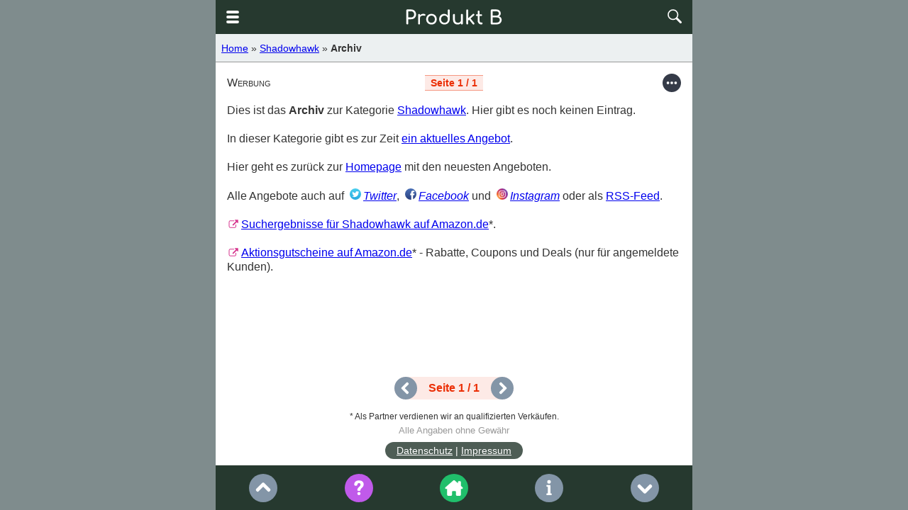

--- FILE ---
content_type: text/html
request_url: https://www.produktb.de/shadowhawk/archiv.htm
body_size: 21122
content:
<!DOCTYPE html>
<html lang="de">
<head>
<meta charset="utf-8">
<title>Shadowhawk - Archiv  - Produktbesprechungen auf Produkt B</title>
<meta http-equiv="X-UA-Compatible" content="IE=edge">
<meta name="apple-mobile-web-app-capable" content="yes">
<meta name="description" lang="de" content="Shadowhawk - Archiv ">
<meta name="msapplication-TileColor" content="#27ae60">
<meta name="robots" content="noarchive">
<meta name="theme-color" content="#26392f">
<meta name="viewport" content="width=device-width,initial-scale=1">
<link rel="alternate" type="application/rss+xml" title="produktb.de RSS Feed" href="/assets/feed/rss.xml">
<link rel="apple-touch-icon" sizes="60x60" href="/apple-touch-icon-60x60.png">
<link rel="apple-touch-icon" sizes="76x76" href="/apple-touch-icon-76x76.png">
<link rel="apple-touch-icon" sizes="120x120" href="/apple-touch-icon-120x120.png">
<link rel="apple-touch-icon" sizes="152x152" href="/apple-touch-icon-152x152.png">
<link rel="apple-touch-icon" sizes="180x180" href="/apple-touch-icon-180x180.png">
<link rel="canonical" href="https://www.produktb.de/shadowhawk/archiv.htm">
<link rel="icon" type="image/svg+xml" href="/favicon.svg">
<link rel="icon" type="image/png" sizes="16x16" href="/favicon-16x16.png">
<link rel="icon" type="image/png" sizes="32x32" href="/favicon-32x32.png">
<link rel="manifest" href="/site.webmanifest">
<link rel="mask-icon" href="/safari-pinned-tab.svg" color="#27ae60">
<link rel="shortcut icon" href="/favicon.ico">
<meta name="twitter:card" content="summary"><meta name="twitter:site" content="@produktb"><meta name="twitter:title" content="Shadowhawk - Archiv  - Produktbesprechungen auf Produkt B"><meta name="twitter:description" content="Shadowhawk - Archiv "><meta name="twitter:image" content="https://www.produkt.de/icon.png">
<meta property="og:locale" content="de_DE"><meta property="og:site_name" content="Produkt B"><meta property="og:title" content="Shadowhawk - Archiv  - Produktbesprechungen auf Produkt B"><meta property="og:url" content="https://www.produktb.de/shadowhawk/archiv.htm"><meta property="og:image" content="https://www.produkt.de/icon.png"><meta property="og:type" content="article"><meta property="og:description" content="Shadowhawk - Archiv ">
<script type="application/ld+json">{"@context":"https://schema.org","@type":"WebPage","description":"Shadowhawk - Archiv ","name":"Shadowhawk - Archiv  - Produktbesprechungen auf Produkt B","publisher":{"@type":"Organization","logo":{"@type":"ImageObject","url":"https://www.produkt.de/icon.png"},"name":"Produkt B"}}</script>
<style>
html{
	font-family:"Helvetica Neue",Helvetica,Arial,Geneva,sans-serif;
	font-size:16px;
}
body{
	margin:0;
	padding:0;
	color:#333;
	background-color:#7f8c8d;
	overflow-y:scroll;
}
h1,
h2,
h3,
h4,
ul,
li{
	all:unset;
}
p{
	margin:0 0 16px;
}
#iHeader,
#iFooter{
	position:fixed;
	left:0;
	right:0;
	z-index:1;
}
#iHeader{
	top:0;
}
#iFooter{
	bottom:0;
}
#iBar,
#iDropdown,
#iBreadcrumbs,
#iNav{
	box-sizing:border-box;
}
#iBar{
	height:48px;
	background-color:#26392f;
	display:flex;
	justify-content:space-between;
	align-items:center;
	-webkit-user-select:none;
	user-select:none;
	touch-action:none;
}
#iMenu{
	min-width:48px;
	display:flex;
	justify-content:center;
}
#iMenu>a{
	width:32px;
	height:32px;
	background-image:url('[data-uri]');
	cursor:pointer;
}
.cMenu #iMenu>a{
	background-image:url('[data-uri]');
}
#iLogo{
	flex:1;
	display:flex;
	justify-content:center;
}
#iLogo>a{
	width:144px;
	height:32px;
	background-image:url('[data-uri]');
}
#iSearch{
	min-width:48px;
	display:flex;
	justify-content:center;
}
#iSearch>a{
	width:32px;
	height:32px;
	background-image:url('[data-uri]');
}
#iDropdown{
	z-index:2;
	position:relative;
}
#iDropdown>div{
	position:absolute;
	font-size:18px;
	background-color:#3b4c43;
	border-radius:0 0 8px 0;
	box-shadow:0 2px 8px rgba(0,0,0,.3), 0 1px 2px rgba(0,0,0,.2);
	overflow:hidden;
	display:none;
}
.cMenu #iDropdown>div{
	display:inline-block;
}
#iDropdown>div>a{
	display:block;
	line-height:48px;
	padding:0 16px;
	color:#fff;
	text-decoration:none;
}
#iDropdown>div>a:hover{
	background-color:#4e5d55;
}
#iBreadcrumbs{
	height:40px;
	background-color:#ecf0f1;
	border-bottom:1px solid #999;
	z-index:1;
	display:flex;
	align-items:center;
}
.cGallery #iBreadcrumbs{
	background-color:#aaa69d;
	cursor:pointer;
}
.cOverlayHelp #iBreadcrumbs{
	background-color:#c05aea;
	cursor:pointer;
}
.cOverlayInfo #iBreadcrumbs{
	background-color:#f1c344;
	cursor:pointer;
}
.cBreadcrumbs,
.cOverlayTitle{
	font-size:14.4px;
	white-space:nowrap;
	overflow:hidden;
	text-overflow:ellipsis;
}
.cBreadcrumbs,
.cOverlay{
	padding:0 8px;
}
.cBreadcrumbs>b>a{
	color:#333;
	text-decoration:none;
}
.cOverlay{
	flex:1;
	display:flex;
	overflow:hidden;
	height:100%;
	align-items:center;
}
.cOverlayTitle{
	color:#fff;
}
#iMain{
	outline:none;
}
#iContent,
.cCover{
	position:relative;
	overflow:hidden;
	background-color:#fff;
}
#iContent{
	padding:88px 0 64px;
}
.cArticle{
	padding:0 16px;
	height:calc(100vh - 152px);
	display:flex;
	flex-direction:column;
	overflow-y:auto;
}
.cArticle:not(:last-of-type){
	margin-bottom:1px;
	border-bottom:1px dashed #3b4c43;
}
@media print{
	.cArticle:not(:last-of-type){
		margin-bottom:0px;
		border-bottom:none;
		break-after:page;
	}
}
.cGallery .cCopy.cZoom{
	overflow:visible;
	position:absolute;
	margin:0;
}
.cLead{
	margin:16px 0 0;
	min-height:26px;
	height:26px;
	display:flex;
	justify-content:space-between;
	align-items:center;
}
.cAdvertisement{
	flex:1;
	font-variant:small-caps;
}
.cPage{
	font-size:14px;
	font-weight:bold;
	display:flex;
}
.cPage>div{
	padding:2px 8px;
}
.cPageIndex{
	background-color:#f2f1ef;
	border-top:1px solid #abb7b7;
	border-bottom:1px solid #abb7b7;
}
.cPageArchive{
	background-color:#fdeae6;
	border-top:1px solid #f59782;
	border-bottom:1px solid #f59782;
	color:#eb2f06;
}
.cSocial{
	flex:1;
	justify-content:flex-end;
	display:flex;
}
.cSocial>a{
	margin-left:8px;
	width:26px;
	height:26px;
	border-radius:100%;
}
.cTwitter,
.cTwitterLink:before{
	background-image:url('[data-uri]');
}
.cFacebook,
.cFacebookLink:before{
	background-image:url('[data-uri]');
}
.cInstagram,
.cInstagramLink:before{
	background-image:url('[data-uri]');
}
.cShare,
.cShareLink:before{
	background-color:#353b48;
	background-image:url('[data-uri]');
}
.cShare{
	position:relative;
	cursor:pointer;
}
.cShareMenu{
	position:absolute;
	top:2em;
	right:-8px;
	border:1px solid #333;
	display:none;
	flex-direction:column;
	border-radius:8px;
	overflow:hidden;
	z-index:2;
	-webkit-user-select:none;
	user-select:none;
}
.cShareMenu.cOpen{
	display:flex;
}
.cShareMenuTitle{
	padding:8px;
	font-weight:bold;
	background-color:#ddd;
	color:#444;
	cursor:default;
}
.cShareMenu>div:not(:first-of-type){
	list-style:none;
	text-decoration:none;
	color:#333;
	background-color:#ecf0f1;
	height:16px;
	width:128px;
	overflow:hidden;
	border-top:1px solid #fff;
	border-right:1px solid #fff;
	border-left:1px solid #fff;
	padding:8px 8px 8px 40px;
	display:flex;
	align-items:center;
	background-repeat:no-repeat;
}
.cShareMenu>div:last-of-type{
	border-bottom:1px solid #fff;
}
.cShareMenu>div:not(:first-of-type):hover{
	background-color:#f6fafb;
}
.cShareMenuCopy{
	background-image:url('[data-uri]');
}
.cShareMenuFacebook{
	background-image:url('[data-uri]');
}
.cShareMenuMail{
	background-image:url('[data-uri]');
}
.cShareMenuTwitter{
	background-image:url('[data-uri]');
}
.cCopy{
	flex:1;
	display:flex;
	justify-content:center;
	align-items:center;
	background-color:#fff;
	margin:16px 0;
	min-height:76px;
	overflow:hidden;
	-webkit-user-select:none;
	user-select:none;
	position:relative;
}
.cImage{
	object-fit:contain;
	width:auto;
	height:auto;
	max-width:100%;
	max-height:100%;
	font-size:12px;
}
.cCopy.cZoom>.cImage{
	position:absolute;
	object-fit:inherit;
	max-height:none;
	max-width:none;
}
.cCopy.cZoom>.cImage.cSmooth{
	transition:width .25s, height .25s, left .25s, top .25s;
}
.cTitle{
	display:flex;
	justify-content:center;
	width:auto;
}
.cProduct{
	width:auto;
	text-align:center;
	display:flex;
	align-items:center;
	background-color:#31a120;
	font-weight:bold;
	padding:3px 8px;
	border-radius:6px 0 0 6px;
	letter-spacing:.2px;
}
.cProduct>a{
	color:#effbed;
	text-decoration:none;
}
.cName{
	width:auto;
	text-align:center;
	display:flex;
	align-items:center;
	background-color:#e2ecef;
	font-weight:bold;
	padding:3px 8px;
	border-radius:0 6px 6px 0;
	letter-spacing:.2px;
}
.cName>a{
	color:#333;
	text-decoration:none;
}
.cReviewLink{
	text-align:center;
	margin-top:16px;
}
.cOffer,
.cPlea{
	display:flex;
	align-items:center;
	flex-direction:column;
	margin-top:16px;
	border:1px solid #999;
	padding:12px 8px 8px;
	border-radius:8px;
	position:relative;
	background-color:#fff;
}
.cMore{
	margin:16px 0;
	line-height:20px;
	flex:1;
}
.cMove{
	flex:1;
	display:flex;
	align-items:flex-end;
	justify-content:center;
}
.cPlea>.cRequest{
	text-align:center;
	line-height:22px;
	font-style:italic;
	margin-top:4px;
}
.cNormal{
	font-style:normal;
}
.cOffer.cInvalid{
	border:1px solid #eb2f06;
	background-color:#fbf2ee;
	padding:12px 8px 0;
}
.cOffer.cInvalid::after{
	content:"";
	position:absolute;
	top:0;
	left:0;
	width:100%;
	height:100%;
	border-radius:8px;
	background-color:rgba(235,47,6,.75);
	clip-path:polygon(0% calc(100% - 1px),100% 0%,100% calc(0% + 1px),0% 100%);
}
.cTab{
	position:absolute;
	left:8px;
	top:-8px;
	padding:2px 4px;
	background-color:#fff;
	border-radius:4px;
	font-weight:bold;
	font-size:13px;
}
.cInfoDiv,
.cHelpDiv{
	width:100%;
}
.cCover .cInfoDiv,
.cCover .cHelpDiv{
	padding:16px 16px 0;
	box-sizing:border-box;
}
.cDetails{
	width:100%;
	text-align:center;
	display:flex;
	justify-content:space-around;
	align-items:center;
}
.cPlatform,
.cRequired{
	flex:1;
	display:flex;
	justify-content:center;
	align-items:center;
	min-height:32px;
	padding:0 8px;
}
.cRequired{
	font-size:14px;
	line-height:16px;
	flex-direction:column;
}
.cShipping{
	font-weight:bold;
	line-height:14px;
}
.cShippingPrice{
	color:#d6358d;
}
.cPrice{
	padding:0 8px;
}
.cPrice>a{
	color:#fff;
	display:flex;
	justify-content:center;
	align-items:center;
	font-weight:bold;
	text-decoration:none;
	background-color:#d6358d;
	line-height:28px;
	padding:0 8px;
	letter-spacing:.2px;
	border:1px solid #fff;
	outline:1px solid #d6358d;
	border-radius:4px;
	-webkit-user-select:none;
	user-select:none;
	cursor:pointer;
}
.cPriceInfo{
	font-size:13px;
	margin:4px 0 0;
	text-align:center;
}
.cDate{
	font-size:14px;
	font-weight:bold;
	color:#555;
	margin:4px 0 0;
	text-align:center;
}
.cLegal{
	font-size:13px;
	margin:2px 0 0;
	text-align:center;
}
.cDisclaimerArrow{
	color:#999;
}
.cDisclaimerLink{
	text-decoration:underline;
	cursor:pointer;
}
.cDisclaimer{
	overflow:hidden;
	transition:height .5s;
	height:0;
}
.cDisclaimer>div{
	box-sizing:border-box;
	padding:4px 0 0;
}
.cDisclaimer>div>div{
	padding:8px;
	font-size:13px;
	line-height:18px;
	background-color:#fdfdfd;
	border:1px solid #999;
	border-radius:4px;
}
.cDisclaimerFeedback{
	font-weight:bold;
	margin-top:8px;
	margin-bottom:4px;
}
.cDisclaimer input{
	font-size:13px;
	margin-left:8px;
	display:inline-block;
}
.cDisclaimer input:not([disabled]){
	cursor:pointer;
}
.cOk,
.cError{
	font-style:oblique;
	font-weight:bold;
}
.cOk{
	color:#31a120;
}
.cError{
	color:#eb2f06;
}
.cExpired{
	margin:8px 0 0;
	padding:2px 8px;
	font-weight:bold;
	font-size:14px;
	color:#fff;
	background-color:#eb2f06;
	border-radius:4px 4px 0 0;
}
.cCategories{
	margin:8px 0;
	font-size:14px;
	line-height:20px;
	text-align:center;
	color:#7f8c8d;
}
.cSponsored{
	margin:8px 0 0;
	font-size:12px;
	line-height:16px;
	text-align:center;
}
.cCaveat{
	font-size:13px;
	color:#999;
	text-align:center;
	line-height:16px;
	margin:4px 0 8px;
}
.cMainFooter{
	text-align:center;
}
.cMainFooter>div{
	display:inline-block;
	border-radius:16px;
	background-color:#4e5d55;
	color:#fff;
	font-size:14px;
	padding:4px 16px;
	margin:0 0 8px;
}
.cMainFooter>div>a{
	color:#fff;
}
.cCover{
	display:flex;
	flex-direction:column;
	background-color:#fff;
	min-height:calc(100vh - 152px);
	padding:88px 0 64px;
}
.cCover>div{
	flex:1;
	display:flex;
	flex-direction:column;
}
.cSubHeader{
	text-align:center;
	font-weight:bold;
	font-style:italic;
}
.cSubAuthor{
	text-align:center;
	font-size:13px;
	margin-top:4px;
}
.cSubMain{
	margin-top:16px;
	line-height:20px;
}
.cCover .cSubMain{
	flex:1;
}
.cSubMain>div{
	margin-bottom:16px;
}
.cSubMain>div.cChange,
.cSubMain>div.cPlea{
	margin-bottom:0;
}
.cSubMain>div.cChange{
	font-size:13px;
}
.cSubMain li{
	display:block;
	margin:4px 0 0 4px;
}
.cSubMain li:before{
	content:'';
	display:inline-block;
	width:16px;
	height:16px;
	margin-right:6px;
	border-radius:100%;
	vertical-align:text-top;
}
.cSubMain .cPro li:before{
	background-image:url('[data-uri]');
}
.cSubMain .cCon li:before{
	background-image:url('[data-uri]');
}
h4{
	color:#fff;
	padding:0 3px;
	font-size:14px;
	font-weight:bold;
	margin-right:2px;
	border-radius:4px;
}
.cInfoDiv h4{
	background-color:#f1c344;
}
.cHelpDiv h4{
	background-color:#c05aea;
}
#iNav{
	height:64px;
	background-color:#26392f;
	-webkit-user-select:none;
	user-select:none;
	touch-action:none;
	display:flex;
	justify-content:space-between;
	align-items:center;
	z-index:1;
	border-top:1px solid #eee;
}
#iNav>div{
	flex:1;
	display:flex;
	justify-content:center;
}
#iNav>div>a{
	width:40px;
	height:40px;
	border-radius:100%;
}
a.cUpOn,
a.cHelpOn,
a.cTopOn,
a.cHomeOn,
a.cInfoOn,
a.cDownOn{
	cursor:pointer;
}
.cUpOff,
.cGallery #iUp>a,
.cDownOff,
.cGallery #iDown>a,
.cHelpOff,
.cHomeOff,
.cInfoOff{
	background-color:#8395a7;
	cursor:default;
}
.cUpOn,
.cUpLink:before,
.cDownOn,
.cDownLink:before{
	background-color:#54a0ff;
}
.cDownOn,
.cDownOff,
.cDownLink:before{
	transform:rotate(180deg);
}
.cMoveIndex,
.cMoveArchive{
	display:flex;
	margin:8px 0;
	border-radius:16px;
}
.cMoveIndex{
	background-color:#f2f1ef;
}
.cMoveArchive{
	background-color:#fdeae6;
}
.cMoveIndex a{
	color:#333;
}
.cMoveArchive a{
	color:#eb2f06;
}
.cMove>div>div{
	display:flex;
}
.cMovePrev>a,
.cMoveNext>a{
	color:#fff;
	width:32px;
	height:32px;
	border-radius:16px;
}
.cMovePage{
	align-items:center;
	font-weight:bold;
	padding:0 16px;
}
.cMovePage>a{
	text-decoration:none;
}
a.cPrevOff,
a.cNextOff{
	cursor:default;
	background-color:#8395a7;
}
a.cPrevOn,
a.cNextOn{
	cursor:pointer;
	background-color:#2ecc71;
}
a.cPrevOff,
a.cPrevOn{
	transform:rotate(270deg);
}
a.cNextOff,
a.cNextOn{
	transform:rotate(90deg);
}
.cMovePrev>a,
.cMoveNext>a,
#iUp>a,
.cUpLink:before,
#iDown>a,
.cDownLink:before{
	background-image:url('[data-uri]');
}
.cHelpOn,
.cHelpOff,
.cHelpLink:before{
	background-image:url('[data-uri]');
}
.cHelpOn,
.cHelpLink:before{
	background-color:#c05aea;
}
.cOverlayHelp #iHelp>a{
	border:2px solid #fff;
	box-shadow:0 0 0 3px #c05aea;
}
.cGallery #iTop>a,
.cOverlayHelp #iTop>a,
.cOverlayInfo #iTop>a,
.cCloseLink:before{
	background-image:url('[data-uri]');
	background-color:#ff5252;
	cursor:pointer;
}
.cTopOn,
.cTopLink:before{
	background-image:url('[data-uri]');
	background-color:#f67734;
}
.cHomeOn,
.cHomeOff,
.cHomeLink:before{
	background-image:url('[data-uri]');
}
.cHomeOn,
.cHomeLink:before{
	background-color:#20bf6b;
}
.cInfoOn,
.cInfoOff,
.cInfoLink:before{
	background-image:url('[data-uri]');
}
.cInfoOn,
.cInfoLink:before{
	background-color:#f1c344;
}
.cOverlayInfo #iInfo>a{
	border:2px solid #fff;
	box-shadow:0 0 0 3px #f1c344;
}
.cProductLink{
	background-color:#31a120;
	color:#effbed;
	font-weight:bold;
	font-size:14px;
	padding:0 5px;
	border-radius:4px 0 0 4px;
	letter-spacing:.2px;
}
.cNameLink{
	background-color:#e2ecef;
	color:#333;
	font-weight:bold;
	font-size:14px;
	padding:0 5px;
	border-radius:0 4px 4px 0;
	letter-spacing:.2px;
}
.cCategoriesLink{
	font-size:14px;
	text-decoration:underline;
}
.cShareLink,
.cShareAndroid,
.cShareIos,
.cTwitterLink,
.cFacebookLink,
.cInstagramLink,
.cUpLink,
.cDownLink,
.cHelpLink,
.cHomeLink,
.cTopLink,
.cCloseLink,
.cInfoLink{
	font-style:italic;
}
.cShareLink,
.cTwitterLink,
.cFacebookLink,
.cInstagramLink{
	white-space:nowrap;
	margin-left:4px
}
.cShareLink:before,
.cTwitterLink:before,
.cFacebookLink:before,
.cInstagramLink:before,
.cUpLink:before,
.cDownLink:before,
.cHelpLink:before,
.cHomeLink:before,
.cTopLink:before,
.cCloseLink:before,
.cInfoLink:before{
	content:'';
	display:inline-block;
	width:16px;
	height:16px;
	border-radius:100%;
	margin-right:3px;
}
.cExternalLink:before,
.cSponsoredLink:before{
	content:'';
	display:inline-block;
	width:20px;
	height:12px;
}
.cExternalLink:before{
	background:no-repeat url('[data-uri]');
}
.cSponsoredLink:before{
	background:no-repeat url('[data-uri]');
}
.cShareAndroid:before,
.cShareIos:before{
	content:'';
	display:inline-block;
	width:16px;
	height:16px;
	margin-right:4px;
}
.cShareAndroid:before{
	background-image:url('[data-uri]');
}
.cShareIos:before{
	background-image:url('[data-uri]');
}
@media(min-width:672px){
	#iBar,
	#iDropdown,
	#iBreadcrumbs,
	#iNav,
	#iContent,
	.cCover{
		max-width:672px;
		margin:0 auto;
	}
}
@media print{
	body{
		background-color:#fff;
	}
	#iHeader,
	#iFooter{
		display:none;
	}
	#iContent{
		padding:0;
	}
}
</style>
<script>
let
fBuildNode=function(aPlan){
	let
	eNode=document.createElement(aPlan[0]);
	if(aPlan[1]){
		for(let sAttribute in aPlan[1]){
			if(sAttribute=='style'){
				for(let sStyleAttribute in aPlan[1].style){
					eNode.style[sStyleAttribute]=aPlan[1].style[sStyleAttribute];
				}
			}
			else{
				eNode[sAttribute]=aPlan[1][sAttribute];
			}
		}
	}
	if(aPlan[2]){
		for(let nI=0;nI<aPlan[2].length;nI++){
			let
			oSubPlan=aPlan[2][nI];
			if(typeof oSubPlan!='undefined'){
				eNode.appendChild(
					oSubPlan.nodeType?oSubPlan:
					typeof oSubPlan=='object'?fBuildNode(oSubPlan):
					document.createTextNode(oSubPlan)
				);
			}
		}
	}
	return eNode;
},
fShare=(function(){
	let
	fShareConstructor=function(oReset,eShare,sHref,sName){
		this.oReset=oReset;
		this.eShare=eShare;
		this.eShareMenu=eShare.firstElementChild;
		this.sHref=sHref;
		this.sName=sName;
		if(
			/Mobile/i.test(navigator.userAgent)
		&&	navigator.share
		){
			eShare.onclick=this.fShareNavigator.bind(this);
		}
		else{
			eShare.onclick=this.fShareMenu.bind(this);
		}
	};
	fShareConstructor.prototype={
		fClose:function(){
			this.eShareMenu.classList.remove('cOpen');
		},
		fShareMenu:function(oEvent){
			let
			fEncode=function(sString){
				return encodeURIComponent(sString).replace(/[!'()*]/g,function(sChar){return '%'+sChar.charCodeAt(0).toString(16);});
			},
			hSocial={
				cShareMenuCopy:function(){
					navigator.clipboard.writeText(this.sHref);
				}.bind(this),
				cShareMenuMail:function(){
					location.href='mailto:?subject='+fEncode(this.sName)+'&body='+fEncode(this.sHref);
				}.bind(this),
				cShareMenuTwitter:function(){
					window.open('https://twitter.com/intent/tweet?text='+fEncode(this.sName+' @produktb'+"\n"+this.sHref));
				}.bind(this),
				cShareMenuFacebook:function(){
					window.open('https://www.facebook.com/sharer/sharer.php?u='+fEncode(this.sHref));
				}.bind(this)
			};
			for(let sClassName in hSocial){
				this.eShareMenu.getElementsByClassName(sClassName)[0].onclick=hSocial[sClassName];
			}
			if(this.eShareMenu.classList.toggle('cOpen')){
				this.oReset.fAdd(this.fClose.bind(this));
			}
			else{
				this.oReset.fAll();
			}
			oEvent.stopPropagation();
		},
		fShareNavigator:function(oEvent){
			navigator.share(
				{
					title:this.sName,
					url:this.sHref
				}
			);
			oEvent.stopPropagation();
		}
	};
	return fShareConstructor;
})(),
fDisclaimer=(function(){
	let
	fDisclaimerConstructor=function(eDisclaimerArrow,eDisclaimerLink,eDisclaimer,nId,bInvalid){
		this.eDisclaimer=eDisclaimer;
		this.eDisclaimerArrow=eDisclaimerArrow;
		this.nId=nId;
		this.bInvalid=bInvalid;
		eDisclaimerLink.href="javascript:void(0)";
		eDisclaimerLink.onclick=this.fToggle.bind(this);
	};
	fDisclaimerConstructor.prototype={
		fAdjust:function(){
			this.eDisclaimer.style.height=this.eOuterDiv.getBoundingClientRect().height+'px';
		},
		fExpired:function(oEvent){
			this.fAppend=function(sClassName,sText){
				this.eInnerDiv.appendChild(
					fBuildNode(
						['span',{
							className:sClassName
						},[
							sText
						]]
					)
				);
				this.fAdjust();
			};
			this.eButton.disabled=true;
			fetch('/assets/report?id='+this.nId)
			.then(
				oResponse=>{
					if(!oResponse.ok){
						throw oResponse.status+(oResponse.statusText?' ('+oResponse.statusText+')':'');
					}
					return oResponse.text();
				}
			)
			.then(
				sText=>{
					this.fAppend('cOk',sText);
				}
			)
			.catch(
				sError=>{
					this.fAppend('cError',sError);
				}
			);
			oEvent.stopPropagation();
		},
		fToggle:function(oEvent){
			if(!this.eOuterDiv){
				let
				aDivPlan=['Produktpreise und Verfügbarkeit entsprechen dem angegebenen Stand und können sich ändern. Für den Kauf dieses Produkts gelten die Angaben zu Preis und Verfügbarkeit, die zum Kaufzeitpunkt auf der Seite des Anbieters angezeigt werden.'];
				if(!this.bInvalid){
					this.eButton=fBuildNode(
						['input',{
							type:'button',
							value:'Dann bitte hier klicken!',
							onclick:this.fExpired.bind(this)
						}]
					);
					aDivPlan.push(
						['div',{
							className:'cDisclaimerFeedback'
						},[
							'Angebot nicht mehr gültig?',
							this.eButton
						]]
					);
				}
				this.eInnerDiv=fBuildNode(
					['div',,
						aDivPlan
					]
				);
				this.eOuterDiv=fBuildNode(
					['div',,[
						this.eInnerDiv
					]]
				);
				this.eDisclaimer.appendChild(this.eOuterDiv);
			}
			if(this.eDisclaimer.offsetHeight){
				this.eDisclaimerArrow.innerHTML="&#9654;";
				this.eDisclaimer.style.height='0';
			}
			else{
				this.eDisclaimerArrow.innerHTML="&#9660;";
				this.fAdjust();
			}
		}
	};
	return fDisclaimerConstructor;
})(),
fImage=(function(){
	let
	eCopyFill=fBuildNode(
		['figure',{
			className:'cCopy'
		}]
	),
	fImageConstructor=function(eBody,eContent,oReset,eArticle,eCopy,eImage,oOverlay,sTitle,nPart){
		this.eBody=eBody;
		this.eContent=eContent;
		this.oReset=oReset;
		this.eArticle=eArticle;
		this.eCopy=eCopy;
		this.eImage=eImage;
		this.oOverlay=oOverlay;
		this.sTitle=sTitle;
		this.nPart=nPart;
		this.nStatus=0; // 0=base 1=zoom 2=grab 3=move
		eCopy.ontouchstart=this.fTouchstart.bind(this);
		eImage.onclick=this.fClick.bind(this);
		eImage.style.cursor='zoom-in';
	};
	fImageConstructor.prototype={
		fBuild:function(){
			let
			hCopy=this.eCopy.getBoundingClientRect(),
			hImage=this.eImage.getBoundingClientRect(),
			nNaturalWidth=Number(this.eImage.getAttribute('width')),
			nNaturalHeight=Number(this.eImage.getAttribute('height')),
			nOriginalFactor=Math.min(
				hCopy.width/nNaturalWidth,
				hCopy.height/nNaturalHeight,
				1
			);
			this.nBaseWidth=hImage.width;
			this.nBaseHeight=hImage.height;
			this.nBaseLeft=hImage.left-hCopy.left;
			this.nBaseTop=hImage.top-hCopy.top;
			this.nNaturalWidth=nNaturalWidth;
			this.nNaturalHeight=nNaturalHeight;
			this.nWidth=nNaturalWidth*nOriginalFactor,
			this.nHeight=nNaturalHeight*nOriginalFactor;
			this.nLeft=(hCopy.width-this.nWidth)/2;
			this.nTop=(hCopy.height-this.nHeight)/2;
			this.oReset.fAll();
			this.eCopy.parentNode.replaceChild(eCopyFill,this.eCopy);
			this.eCover=this.oOverlay.fBuild(2,this.sTitle,this.fClose.bind(this),this.fClear.bind(this),this.nPart,this.eCopy);
			let
			hCover=this.eCover.getBoundingClientRect();
			this.eBody.classList.add('cGallery');
			this.eCopy.classList.add('cZoom');
			this.eCopy.style.left=(hCopy.left-hCover.left)+'px';
			this.eCopy.style.top=(hCopy.top-hCover.top)+'px';
			this.eCopy.style.width=hCopy.width+'px';
			this.eCopy.style.height=hCopy.height+'px';
			this.eCopy.ontouchstart=null;
			this.eImage.style.removeProperty('cursor');
			this.eImage.onclick=null;
			this.fSet();
			setTimeout(
				function(){
					this.eCover.ondragstart=this.fDragstart.bind(this);
					this.eCover.onmousedown=this.fMousedown.bind(this);
					this.eCover.onmousemove=this.fMousemove.bind(this);
					this.eCover.onmouseup=this.fMouseup.bind(this);
					this.eCover.ontouchend=this.fTouchend.bind(this);
					this.eCover.ontouchmove=this.fTouchmove.bind(this);
					this.eCover.ontouchstart=this.fTouchstart.bind(this);
					this.eCover.onwheel=this.fWheel.bind(this);
				}.bind(this),
				0
			);
			setTimeout(
				function(){
					this.eImage.classList.remove('cSmooth');
				}.bind(this),
				500
			);
		},
		fClear:function(){
			this.fCloseA();
			this.fCloseB();
			this.fCloseC();
		},
		fClick:function(oEvent){
			this.fBuild();
			this.eImage.classList.add('cSmooth');
			setTimeout(
				function(){
					let
					hCopy=this.eCopy.getBoundingClientRect(),
					nScale=this.nNaturalWidth/this.nWidth,
					nScaleShiftX=(nScale-1)*(oEvent.clientX-hCopy.left-this.nLeft),
					nScaleShiftY=(nScale-1)*(oEvent.clientY-hCopy.top-this.nTop);
					this.nStatus=1;
					this.nLeft-=nScaleShiftX;
					this.nTop-=nScaleShiftY;
					this.nWidth=this.nNaturalWidth;
					this.nHeight=this.nNaturalHeight;
					this.fSet();
				}.bind(this),
				0
			);
			oEvent.stopPropagation();
			oEvent.preventDefault();
		},
		fClose:function(){
			this.fCloseA();
			setTimeout(this.fCloseB.bind(this),0);
			setTimeout(this.fCloseC.bind(this),250);
			this.oOverlay.eOverlay.onclick=null;
		},
		fCloseA:function(){
			this.fFadeStop();
			this.eImage.classList.add('cSmooth');
			this.eCover.ondragstart=null;
			this.eCover.onmousedown=null;
			this.eCover.onmousemove=null;
			this.eCover.onmouseup=null;
			this.eCover.ontouchend=null;
			this.eCover.ontouchmove=null;
			this.eCover.ontouchstart=null;
			this.eContent.onwheel=null;
		},
		fCloseB:function(){
			this.nLeft=this.nBaseLeft;
			this.nTop=this.nBaseTop;
			this.nWidth=this.nBaseWidth;
			this.nHeight=this.nBaseHeight;
			this.nStatus=0;
			this.fSet();
		},
		fCloseC:function(){
			eCopyFill.parentNode.replaceChild(this.eCopy,eCopyFill);
			this.oOverlay.fDestroy();
			this.eBody.classList.remove('cGallery');
			this.eImage.style.removeProperty('left');
			this.eImage.style.removeProperty('top');
			this.eImage.style.removeProperty('width');
			this.eImage.style.removeProperty('height');
			this.eImage.classList.remove('cSmooth');
			this.eCopy.style.removeProperty('left');
			this.eCopy.style.removeProperty('top');
			this.eCopy.style.removeProperty('width');
			this.eCopy.style.removeProperty('height');
			this.eCopy.style.removeProperty('cursor');
			this.eCopy.classList.remove('cZoom');
			this.eCopy.ontouchstart=this.fTouchstart.bind(this);
			this.eImage.onclick=this.fClick.bind(this);
			this.eImage.style.cursor='zoom-in';
			let
			hImage=this.eImage.getBoundingClientRect(),
			hMain=this.eContent.getBoundingClientRect();
			if(
				hImage.top>hMain.bottom-10 ||
				hImage.bottom<hMain.top+10
			){
				this.eArticle.scrollIntoView();
			}
		},
		fDragstart:function(oEvent){
			oEvent.preventDefault();
		},
		fFade:function(){
			let
			nFactor=Math.exp((this.nTime-Date.now())/325),
			nDeltaX=-this.nAmplitudeX*nFactor,
			nDeltaY=-this.nAmplitudeY*nFactor;
			this.nLeft=this.nTargetLeft+nDeltaX;
			this.nTop=this.nTargetTop+nDeltaY;
			this.nRequestId=Math.abs(nDeltaX)>5||Math.abs(nDeltaY)>5?requestAnimationFrame(this.fFade.bind(this)):0;
			this.fSet();
		},
		fFadeStop:function(){
			if(this.nRequestId){
				cancelAnimationFrame(this.nRequestId);
				this.nRequestId=0;
				return false;
			}
			return true;
		},
		fGetTouches:function(aTouchList){
			let
			aTouches=[],
			hCopy=this.eCopy.getBoundingClientRect();
			for(let nI=0;nI<aTouchList.length;nI++){
				aTouches.push(
					{
						nId:aTouchList[nI].identifier,
						nX:aTouchList[nI].clientX-hCopy.left,
						nY:aTouchList[nI].clientY-hCopy.top
					}
				);
			}
			return aTouches;
		},
		fMousedown:function(oEvent){
			if(oEvent.buttons==1){
				let
				hCopy=this.eCopy.getBoundingClientRect();
				this.nX=this.nStartX=oEvent.clientX-hCopy.left;
				this.nY=this.nStartY=oEvent.clientY-hCopy.top;
				this.nTime=this.nStartTime=Date.now();
				this.nVelocityX=0;
				this.nVelocityY=0;
				this.nStatus=2;
				this.bMayClose=this.fFadeStop();
				this.fSet();
				oEvent.preventDefault();
			}
		},
		fMousemove:function(oEvent){
			if(oEvent.buttons==1){ // touch:0
				if(this.nStatus>1){
					let
					hCopy=this.eCopy.getBoundingClientRect(),
					nX=oEvent.clientX-hCopy.left,
					nY=oEvent.clientY-hCopy.top,
					nDeltaX=nX-this.nX,
					nDeltaY=nY-this.nY,
					nTime=Date.now(),
					nElapsed=nTime-this.nTime,
					nSlowdown=(500-Math.min(nElapsed,500))/500;
					this.nVelocityX=(500*nDeltaX/(1+nElapsed)+this.nVelocityX/5)*nSlowdown;
					this.nVelocityY=(500*nDeltaY/(1+nElapsed)+this.nVelocityY/5)*nSlowdown;
					this.nTime=nTime;
					this.nLeft+=nDeltaX;
					this.nTop+=nDeltaY;
					this.nX=nX;
					this.nY=nY;
					this.nStatus=3;
					this.fSet();
					oEvent.preventDefault();
				}
			}
		},
		fMouseup:function(oEvent){
			if(oEvent.button==0){
				if(
					this.bMayClose &&
					(
						this.nStatus==2 ||
						(
							Math.hypot(this.nX-this.nStartX,this.nY-this.nStartY)<16 &&
							Date.now()-this.nStartTime<300
						)
					)
				){
					this.fClose();
				}
				else{
					this.nStatus=1;
					this.fSet();
					if(
						Date.now()-this.nTime<100 &&
						(
							Math.abs(this.nVelocityX)>50 ||
							Math.abs(this.nVelocityY)>50
						)
					){
						this.nAmplitudeX=.8*this.nVelocityX;
						this.nAmplitudeY=.8*this.nVelocityY;
						this.nTargetLeft=Math.round(this.nLeft+this.nAmplitudeX);
						this.nTargetTop=Math.round(this.nTop+this.nAmplitudeY);
						this.nRequestId=requestAnimationFrame(this.fFade.bind(this));
					}
				}
				oEvent.preventDefault();
			}
		},
		fSet:function(){
			this.eImage.style.left=this.nLeft+'px';
			this.eImage.style.top=this.nTop+'px';
			this.eImage.style.width=this.nWidth+'px';
			this.eImage.style.height=this.nHeight+'px';
			this.eCopy.style.cursor=this.nStatus==1?'grab':'grabbing';
		},
		fTouchend:function(oEvent){
			if(oEvent.touches.length==0){
				if(
					this.bMayClose &&
					(
						this.nStatus==2 ||
						(
							Math.hypot(this.nX-this.nStartX,this.nY-this.nStartY)<16 &&
							Date.now()-this.nStartTime<300
						)
					)
				){
					this.fClose();
				}
				else{
					this.nStatus=1;
					this.fSet();
					if(
						Date.now()-this.nTime<100 &&
						(
							Math.abs(this.nVelocityX)>50 ||
							Math.abs(this.nVelocityY)>50
						)
					){
						this.nAmplitudeX=.8*this.nVelocityX;
						this.nAmplitudeY=.8*this.nVelocityY;
						this.nTargetLeft=Math.round(this.nLeft+this.nAmplitudeX);
						this.nTargetTop=Math.round(this.nTop+this.nAmplitudeY);
						this.nRequestId=requestAnimationFrame(this.fFade.bind(this));
					}
				}
				oEvent.preventDefault();
			}
		},
		fTouchmove:function(oEvent){
			let
			aTouches=this.fGetTouches(oEvent.touches),
			aMatchingTouches=[];
			for(let nI=0;nI<aTouches.length;nI++){
				for(let nJ=0;nJ<this.aTouches.length;nJ++){
					if(aTouches[nI].nId===this.aTouches[nJ].nId){
						aMatchingTouches.push(
							{
								hNew:aTouches[nI],
								hOld:this.aTouches[nJ]
							}
						);
					}
				}
			}
			if(aMatchingTouches.length==1){
				if(this.nStatus>1){
					let
					hTouch=aMatchingTouches[0],
					nDeltaX=hTouch.hNew.nX-hTouch.hOld.nX,
					nDeltaY=hTouch.hNew.nY-hTouch.hOld.nY,
					nTime=Date.now(),
					nElapsed=nTime-this.nTime,
					nSlowdown=(500-Math.min(nElapsed,500))/500;
					this.nVelocityX=(500*nDeltaX/(1+nElapsed)+this.nVelocityX/5)*nSlowdown;
					this.nVelocityY=(500*nDeltaY/(1+nElapsed)+this.nVelocityY/5)*nSlowdown;
					this.nTime=nTime;
					this.nX=hTouch.hNew.nX;
					this.nY=hTouch.hNew.nY;
					this.nLeft+=nDeltaX;
					this.nTop+=nDeltaY;
					this.aTouches=aTouches;
					this.nStatus=3;
					this.fSet();
					oEvent.preventDefault();
				}
			}
			else if(aMatchingTouches.length>1){
				let
				hTouches={
					hOne:aMatchingTouches[0],
					hTwo:aMatchingTouches[1]
				};
				if(Math.abs(hTouches.hOne.hOld.nY-hTouches.hTwo.hOld.nY-hTouches.hOne.hNew.nY+hTouches.hTwo.hNew.nY)<50){
					let
					nNewDistance=Math.hypot(hTouches.hOne.hNew.nX-hTouches.hTwo.hNew.nX,hTouches.hOne.hNew.nY-hTouches.hTwo.hNew.nY),
					nOldDistance=Math.hypot(hTouches.hOne.hOld.nX-hTouches.hTwo.hOld.nX,hTouches.hOne.hOld.nY-hTouches.hTwo.hOld.nY),
					nScale=Math.min(
						Math.max(
							nOldDistance?nNewDistance/nOldDistance:1,
							this.nBaseWidth/this.nWidth
						),
						this.nNaturalWidth/this.nWidth
					),
					hPosition={
						hNew:{
							nX:(hTouches.hOne.hNew.nX+hTouches.hTwo.hNew.nX)/2,
							nY:(hTouches.hOne.hNew.nY+hTouches.hTwo.hNew.nY)/2
						},
						hOld:{
							nX:(hTouches.hOne.hOld.nX+hTouches.hTwo.hOld.nX)/2,
							nY:(hTouches.hOne.hOld.nY+hTouches.hTwo.hOld.nY)/2
						}
					},
					nDeltaX=hPosition.hNew.nX-hPosition.hOld.nX,
					nDeltaY=hPosition.hNew.nY-hPosition.hOld.nY,
					nScaleShiftX=(nScale-1)*(this.nLeft-hPosition.hNew.nX),
					nScaleShiftY=(nScale-1)*(this.nTop-hPosition.hNew.nY);
					this.nWidth*=nScale;
					this.nHeight*=nScale;
					this.nLeft+=nDeltaX+nScaleShiftX;
					this.nTop+=nDeltaY+nScaleShiftY;
					this.aTouches=aTouches;
					if(
						this.nWidth>this.nBaseWidth ||
						Date.now()-this.nBuildTime<100
					){
						this.nStatus=3;
						this.fSet();
					}
					else{
						this.fClose();
					}
				}
				oEvent.preventDefault();
			}
		},
		fTouchstart:function(oEvent){
			let
			aTouches=this.fGetTouches(oEvent.touches);
			if(aTouches.length==1){
				if(this.nStatus>0){
					this.aTouches=aTouches;
					this.nX=this.nStartX=aTouches[0].nX;
					this.nY=this.nStartY=aTouches[0].nY;
					this.nTime=this.nStartTime=Date.now();
					this.nVelocityX=0;
					this.nVelocityY=0;
					this.bMayClose=this.fFadeStop();
					this.nStatus=2;
					oEvent.preventDefault();
				}
			}
			else if(aTouches.length>1){
				this.aTouches=aTouches;
				this.nX=this.nStartX=(aTouches[0].nX+aTouches[1].nX)/2;
				this.nY=this.nStartY=(aTouches[0].nY+aTouches[1].nY)/2;
				this.nTime=this.nStartTime=Date.now();
				this.nVelocityX=0;
				this.nVelocityY=0;
				this.fFadeStop();
				this.bMayClose=false;
				if(this.nStatus==0){
					this.fBuild();
					this.nBuildTime=Date.now();
				}
				this.nStatus=2;
				oEvent.preventDefault();
			}
		},
		fWheel:function(oEvent){
			if(this.nStatus>0){
				let
				hCopy=this.eCopy.getBoundingClientRect(),
				nScale=Math.min(
					Math.max(
						1+oEvent.deltaY/-1000,
						this.nBaseWidth/this.nWidth
					),
					this.nNaturalWidth/this.nWidth
				),
				nX=Math.min(
					Math.max(
						oEvent.clientX-hCopy.left,
						this.nLeft
					),
					this.nLeft+this.nWidth
				),
				nY=Math.min(
					Math.max(
						oEvent.clientY-hCopy.top,
						this.nTop
					),
					this.nTop+this.nHeight
				),
				nScaleShiftX=(nScale-1)*(nX-this.nLeft),
				nScaleShiftY=(nScale-1)*(nY-this.nTop);
				this.nLeft-=nScaleShiftX;
				this.nTop-=nScaleShiftY;
				this.nWidth*=nScale;
				this.nHeight*=nScale;
				if(this.nWidth<=this.nBaseWidth){
					this.fClose();
				}
				else{
					this.fSet();
				}
				oEvent.preventDefault();
			}
		}
	};
	return fImageConstructor;
})(),
fOverlay=(function(){
	let
	fOverlayConstructor=function(eRoot,eMain,eContent,eBreadcrumbs,fScroll){
		this.eRoot=eRoot;
		this.eMain=eMain;
		this.eContent=eContent;
		this.eBreadcrumbs=eBreadcrumbs;
		this.eRegular=eBreadcrumbs.firstElementChild;
		this.fScroll=fScroll;
		this.eCover=fBuildNode(
			['div',{
				className:'cCover'
			}]
		);
		this.nType=0;
		this.nPart=-1;
	};
	fOverlayConstructor.prototype={
		fBuild:function(nType,sTitle,fClose,fClear,nPart,xShow){
			this.nScrollTop=this.eRoot.scrollTop;
			this.eOverlay=fBuildNode(
				['div',{
					className:'cOverlay',
					onclick:fClose
				},[
						['div',{
							className:'cOverlayTitle'
						},[
							['b',,[
								sTitle
							]]
						]]
				]]
			);
			this.eBreadcrumbs.replaceChild(this.eOverlay,this.eRegular);
			this.fClear=fClear;
			this.fClose=fClose;
			this.nPart=nPart;
			this.nType=nType;
			this.eCover.innerHTML='<div></div>';
			this.eMain.replaceChild(this.eCover,this.eMain.firstElementChild);
			this.eRoot.scrollTop=0;
			if(nType==2){
				this.eCover.replaceChild(xShow,this.eCover.firstElementChild);
			}
			else{
				fetch(xShow)
				.then(
					oResponse=>{
						if(!oResponse.ok){
							throw 'Fehler '+oResponse.status+(oResponse.statusText?' ('+oResponse.statusText+')':'');
						}
						return oResponse.json();
					}
				)
				.then(
					hJson=>{
						this.eCover.innerHTML=hJson.sHtml;
						this.fScroll();
						window.onscroll=this.fScroll;
					}
				)
				.catch(
					sError=>{
						this.eCover.innerHTML=sError;
					}
				);
			}
			return this.eCover;
		},
		fDestroy:function(){
			this.eBreadcrumbs.replaceChild(this.eRegular,this.eOverlay);
			this.eMain.replaceChild(this.eContent,this.eMain.firstElementChild);
			this.eRoot.scrollTop=this.nScrollTop;
			this.nType=0;
			this.nPart=-1;
			window.onscroll=null;
		}
	};
	return fOverlayConstructor;
})();
document.addEventListener(
	'DOMContentLoaded',
	function(){
		let
		aArticles=document.getElementsByClassName('cArticle'),
		aArticlesVisible=[],
		aInfoLinks=[],
		aNames=[],
		eBody=document.body,
		eBreadcrumbs=document.getElementById('iBreadcrumbs'),
		eContent=document.getElementById('iContent'),
		eDown=document.getElementById('iDown').firstElementChild,
		eHelp=document.getElementById('iHelp').firstElementChild,
		eInfo=document.getElementById('iInfo').firstElementChild,
		eMain=document.getElementById('iMain'),
		eMenu=document.getElementById('iMenu').firstElementChild,
		eNext=document.querySelector('link[rel="next"]'),
		ePrev=document.querySelector('link[rel="prev"]'),
		eRoot=document.documentElement,
		eTop=document.getElementById('iTop').firstElementChild,
		eUp=document.getElementById('iUp').firstElementChild,
		fCancel=function(oEvent){
			oEvent.preventDefault();
		},
		fDown=function(oEvent,nCaller){
			if(oOverlay.nType){
				oReset.fAll();
				window.scrollTo(
					{
						top:eMain.scrollHeight
					}
				);
			}
			else if(nDown<nLength||hNav.sNext){
				oReset.fAll();
				if(nDown<nLength){
					eRoot.scrollTop=aArticles[nDown].getBoundingClientRect().top+eRoot.scrollTop-88;
					if(!nCaller){
						nTimer=setTimeout(fDown,500);
					}
				}
				else{
					location.href=hNav.sNext;
				}
			}
			if(oEvent){
				oEvent.preventDefault();
			}
		},
		fHelp=function(oEvent){
			if(oOverlay.nType==1){
				oOverlay.fDestroy();
				eBody.classList.remove('cOverlayHelp');
			}
			else{
				if(oOverlay.nType){
					oOverlay.fClear();
				}
				eBody.classList.add('cOverlayHelp');
				oOverlay.fBuild(1,aNames[nIndex],fHelp,fHelp,nIndex,'/assets/json/help.json');
			}
			if(oEvent){
				oEvent.preventDefault();
			}
		},
		fInfo=function(oEvent){
			if(oOverlay.nType==3){
				oOverlay.fDestroy();
				eBody.classList.remove('cOverlayInfo');
			}
			else{
				if(aInfoLinks[nIndex]){
					if(oOverlay.nType){
						oOverlay.fClear();
					}
					eBody.classList.add('cOverlayInfo');
					oOverlay.fBuild(3,aNames[nIndex],fInfo,fInfo,nIndex,aInfoLinks[nIndex]+'info.json');
				}
			}
			if(oEvent){
				oEvent.preventDefault();
			}
		},
		fScroll=function(){
			eUp.className=eRoot.scrollTop>0?'cUpOn':'cUpOff';
			eDown.className=Math.floor(eRoot.scrollHeight-eRoot.clientHeight-eRoot.scrollTop)>0?'cDownOn':'cDownOff';
		},
		fStop=function(oEvent){
			if(nTimer){
				clearTimeout(nTimer);
			}
			oEvent.preventDefault();
		},
		fTop=function(oEvent){
			if(oOverlay.nType){
				oOverlay.fClose();
			}
			else{
				if(nUp>-1||bHome){
					oReset.fAll();
					if(nUp>-1){
						eRoot.scrollTop=0;
					}
					else{
						location.href='/';
					}
				}
			}
			oEvent.preventDefault();
		},
		fUp=function(oEvent,nCaller){
			if(oOverlay.nType){
				oReset.fAll();
				window.scrollTo(
					{
						top:0
					}
				);
			}
			else if(nUp>-1||hNav.sPrev){
				oReset.fAll();
				if(nUp>-1){
					eRoot.scrollTop=aArticles[nUp].getBoundingClientRect().top+eRoot.scrollTop-88;
					if(!nCaller){
						nTimer=setTimeout(fUp,500);
					}
				}
				else{
					location.href=hNav.sPrev;
				}
			}
			if(oEvent){
				oEvent.preventDefault();
			}
		},
		fWheel=function(oEvent){
			if(oEvent.deltaY<0){
				if(!oOverlay.nType){
					fUp(oEvent,1);
				}
			}
			else if(oEvent.deltaY>0){
				if(!oOverlay.nType){
					fDown(oEvent,1);
				}
			}
		},
		hNav={
			sNext:eNext?eNext.href:'',
			sPrev:ePrev?ePrev.href:''
		},
		nDown=1,
		nIndex=0,
		nLength=aArticles.length,
		nTimer,
		nUp=-1,
		sPathname=location.pathname,
		sToday=new Date().toDateString(),
		sYesterday=new Date(Date.now()-86400000).toDateString(),
		bHome=sPathname!='/',
		oArticlesObserver=new IntersectionObserver(
			function(aEntries){
				if(!oOverlay.nType){
					aEntries.forEach(
						function(hEntry){
							aArticlesVisible[Number(hEntry.target.dataset.part)]=hEntry.isIntersecting?1:0;
						}
					);
					nIndex=aArticlesVisible.indexOf(1);
					nUp=aArticlesVisible[nIndex+1]?nIndex:nIndex-1;
					nDown=nIndex+1;
					eUp.className=nUp>-1?'cUpOn':hNav.sPrev?'cPrevOn':'cUpOff';
					eTop.className=nUp>-1?'cTopOn':bHome?'cHomeOn':'cHomeOff';
					eInfo.className=nDown<nLength?'cInfoOn':'cInfoOff';
					eDown.className=nDown<nLength?'cDownOn':hNav.sNext?'cNextOn':'cDownOff';
				}
			},
			{
				threshold:0,
				rootMargin:'-89px 0px -64px 0px'
			}
		),
		oOverlay=new fOverlay(eRoot,eMain,eContent,eBreadcrumbs,fScroll),
		oReset=(function(){
			let
			aFunctions=[],
			fAll=function(){
				while(aFunctions.length){
					(aFunctions.pop())();
				}
			},
			fAdd=function(fFunction){
				fAll();
				aFunctions.push(fFunction);
			};
			return{
				fAdd:fAdd,
				fAll:fAll
			};
		})();
		for(let nPart=0;nPart<aArticles.length;nPart++){
			let
			eArticle=aArticles[nPart],
			nId=Number(eArticle.dataset.id)||0,
			eShare=eArticle.getElementsByClassName('cShare')[0];
			if(nId){
				let
				eCopy=eArticle.getElementsByClassName('cCopy')[0],
				eImage=eCopy.getElementsByClassName('cImage')[0],
				eOffer=eArticle.getElementsByClassName('cOffer')[0],
				bInvalid=eOffer.classList.contains('cInvalid'),
				eDay=eOffer.getElementsByClassName('cDay')[0],
				sDay=eDay.innerText,
				aDay=sDay.split('.'),
				sDate=new Date(aDay[2],aDay[1]-1,aDay[0]).toDateString(),
				eDisclaimer=eOffer.getElementsByClassName('cDisclaimer')[0],
				eDisclaimerArrow=eOffer.getElementsByClassName('cDisclaimerArrow')[0],
				eDisclaimerLink=eOffer.getElementsByClassName('cDisclaimerLink')[0],
				eName=eArticle.getElementsByClassName('cName')[0].firstElementChild,
				sHref=eName.href,
				sName=eName.innerText;
				aNames.push(sName);
				aInfoLinks.push(eArticle.getElementsByClassName('cInfoLink')[0].href);
				new fShare(oReset,eShare,sHref,sName);
				new fDisclaimer(eDisclaimerArrow,eDisclaimerLink,eDisclaimer,nId,bInvalid);
				new fImage(eBody,eContent,oReset,eArticle,eCopy,eImage,oOverlay,sName,nPart);
				if(sDate==sToday){
					eDay.innerText='Heute, '+sDay;
				}
				else if(sDate==sYesterday){
					eDay.innerText='Gestern, '+sDay;
				}
			}
			else{
				new fShare(oReset,eShare,'https://www.produktb.de/','Produkt B');
				aNames.push(eBreadcrumbs.firstElementChild.lastElementChild.firstElementChild.innerText);
			}
			eArticle.dataset.part=nPart;
			oArticlesObserver.observe(eArticle);
		}
		eMenu.removeAttribute('href');
		eMenu.onclick=function(oEvent){
			if(eBody.classList.toggle('cMenu')){
				oReset.fAdd(
					function(){
						eBody.classList.remove('cMenu');
					}
				);
			}
			else{
				oReset.fAll();
			}
			oEvent.stopPropagation();
		};
		eContent.onclick=oReset.fAll;
		eDown.ontouchstart=eDown.onmousedown=fDown;
		eHelp.className='cHelpOn';
		eHelp.ontouchstart=eHelp.onmousedown=fHelp;
		eInfo.ontouchstart=eInfo.onmousedown=fInfo;
		eTop.ontouchstart=eTop.onmousedown=fTop;
		eUp.ontouchstart=eUp.onmousedown=fUp;
		eUp.ontouchcancel=eUp.ontouchend=eDown.ontouchcancel=eDown.ontouchend=eUp.onmouseout=eUp.onmouseup=eDown.onmouseout=eDown.onmouseup=fStop;
		eUp.ontouchmove=eTop.ontouchmove=eDown.ontouchmove=eUp.onmousemove=eTop.onmousemove=eDown.onmousemove=fCancel;
		document.onkeydown=function(oEvent){
			if(!oOverlay.nType){
				var nKeyCode=oEvent.keyCode;
				if(
					nKeyCode==37
				&&	document.referrer.indexOf(location.host)!=-1
				){
					history.back();
				}
				else if(nKeyCode==38){
					fUp(oEvent,2);
				}
				else if(nKeyCode==39){
					if(nIndex<nLength-1){
						location.href=aInfoLinks[nIndex];
					}
					else if(hNav.sNext){
						location.href=hNav.sNext;
					}
				}
				else if(nKeyCode==40){
					fDown(oEvent,2);
				}
			}
		}
		eMain.onwheel=fWheel;
		document.body.ontouchstart=function(){};
	}
);
</script>
</head>
<body>
	<header id="iHeader">
		<div id="iBar">
			<div id="iMenu">
				<a title="Menü" href="/menu.htm"></a>
			</div>
			<div id="iLogo">
				<a title="Produkt B" href="/"></a>
			</div>
			<div id="iSearch">
				<a title="Suche" href="/suche/"></a>
			</div>
		</div>
		<nav id="iDropdown">
			<div>
				<a href="/">Home</a>
				<a href="/archiv.htm">Archiv</a>
				<a href="/datenschutz.htm">Datenschutz</a>
				<a href="/impressum.htm">Impressum</a>
			</div>
		</nav>
		<nav id="iBreadcrumbs">
			<div class="cBreadcrumbs">
				<a href="/">Home</a> &raquo; <a href="/shadowhawk/">Shadowhawk</a> &raquo; <b><a href="/shadowhawk/archiv.htm">Archiv</a></b>
			</div>
		</nav>
	</header>
	<main id="iMain">
		<div id="iContent">
			<article class="cArticle">
				<div class="cLead">
					<div class="cAdvertisement">Werbung</div>
					<div class="cPage">
						<div class="cPageArchive">Seite 1 / 1</div>
					</div>
					<div class="cSocial">
						<a class="cShare">
							<div class="cShareMenu">
								<div class="cShareMenuTitle">Teilen</div>
								<div class="cShareMenuCopy">Kopieren</div>
								<div class="cShareMenuMail">eMail</div>
								<div class="cShareMenuTwitter">Twitter</div>
								<div class="cShareMenuFacebook">Facebook</div>
							</div>
						</a>
					</div>
				</div>
				<div class="cMore">
						<h1>Dies ist das <b>Archiv</b> zur Kategorie <a href="/shadowhawk/">Shadowhawk</a>. Hier gibt es noch keinen Eintrag.</h1><br><br>
						In dieser Kategorie gibt es zur Zeit <a href="/shadowhawk/">ein aktuelles Angebot</a>.<br><br>
						Hier geht es zurück zur <a href="/">Homepage</a> mit den neuesten Angeboten.<br><br>
						Alle Angebote auch auf <a class="cTwitterLink" href="https://twitter.com/produktb" target="_blank">Twitter</a>, <a class="cFacebookLink" href="https://www.facebook.com/produktb" target="_blank">Facebook</a> und <a class="cInstagramLink" href="https://www.instagram.com/produktbde/" target="_blank">Instagram</a> oder als <a href="/assets/feed/rss.xml" target="_blank">RSS-Feed</a>.<br><br>
						<a class="cSponsoredLink" href="https://www.amazon.de/s?k=Shadowhawk&tag=produktb-21" target="_blank">Suchergebnisse für Shadowhawk auf Amazon.de</a>*.<br><br>
						<a class="cSponsoredLink" href="https://www.amazon.de/b?_encoding=UTF8&amp;node=22427414031&amp;tag=produktb-21" target="_blank">Aktionsgutscheine auf Amazon.de</a>* - Rabatte, Coupons und Deals (nur für angemeldete Kunden).
				</div>
				<div class="cText">
					<div class="cMove"><div class="cMoveArchive"><div class="cMovePrev"><a class="cPrevOff"></a></div><div class="cMovePage"><a href="/shadowhawk/archiv.htm">Seite 1 / 1</a></div><div class="cMoveNext"><a class="cNextOff"></a></div></div></div>
					<aside class="cSponsored">* Als Partner verdienen wir an qualifizierten Verkäufen.</aside>
					<aside class="cCaveat">Alle Angaben ohne Gewähr</aside>
					<aside class="cMainFooter"><div><a href="/datenschutz.htm">Datenschutz</a> | <a href="/impressum.htm">Impressum</a></div></aside>
				</div>
			</article>
		</div>
	</main>
	<footer id="iFooter">
		<nav id="iNav">
			<div id="iUp"><a class="cUpOff"></a></div>
			<div id="iHelp"><a class="cHelpOff"></a></div>
			<div id="iTop"><a class="cHomeOff"></a></div>
			<div id="iInfo"><a class="cInfoOff"></a></div>
			<div id="iDown"><a class="cDownOff"></a></div>
		</nav>
	</footer>
</body>
</html>
